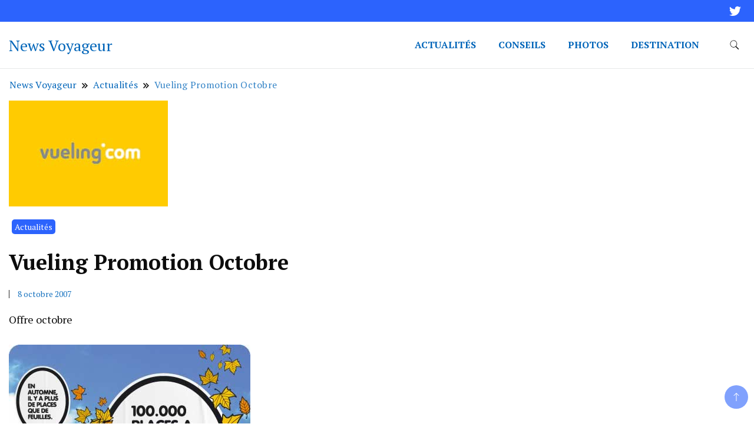

--- FILE ---
content_type: text/html; charset=UTF-8
request_url: https://www.news-voyageur.com/vueling-promotion-octobre-du-7-au-11/
body_size: 12178
content:
		<!DOCTYPE html>
		<html dir="ltr" lang="fr-FR" prefix="og: https://ogp.me/ns#">
		<head itemscope itemtype="https://schema.org/WebSite">
		<meta charset="UTF-8">
		<meta name="viewport" content="width=device-width, initial-scale=1">
		<link rel="profile" href="https://gmpg.org/xfn/11">
		<title>Vueling Promotion Octobre - News Voyageur</title>

		<!-- All in One SEO 4.9.3 - aioseo.com -->
	<meta name="description" content="Offre octobre" />
	<meta name="robots" content="max-image-preview:large" />
	<meta name="author" content="Frangi"/>
	<link rel="canonical" href="https://www.news-voyageur.com/vueling-promotion-octobre-du-7-au-11/" />
	<meta name="generator" content="All in One SEO (AIOSEO) 4.9.3" />
		<meta property="og:locale" content="fr_FR" />
		<meta property="og:site_name" content="News Voyageur" />
		<meta property="og:type" content="article" />
		<meta property="og:title" content="Vueling Promotion Octobre - News Voyageur" />
		<meta property="og:description" content="Offre octobre" />
		<meta property="og:url" content="https://www.news-voyageur.com/vueling-promotion-octobre-du-7-au-11/" />
		<meta property="og:image" content="https://www.news-voyageur.com/wp-content/uploads/2009/03/vueling.jpg" />
		<meta property="og:image:secure_url" content="https://www.news-voyageur.com/wp-content/uploads/2009/03/vueling.jpg" />
		<meta property="og:image:width" content="270" />
		<meta property="og:image:height" content="180" />
		<meta property="article:section" content="Actualités" />
		<meta property="article:tag" content="vueling" />
		<meta property="article:published_time" content="2007-10-08T10:09:32+00:00" />
		<meta property="article:modified_time" content="2017-06-18T05:42:21+00:00" />
		<meta name="twitter:card" content="summary_large_image" />
		<meta name="twitter:site" content="@NewsVoyageur" />
		<meta name="twitter:title" content="Vueling Promotion Octobre - News Voyageur" />
		<meta name="twitter:description" content="Offre octobre" />
		<meta name="twitter:creator" content="@NewsVoyageur" />
		<meta name="twitter:image" content="https://www.news-voyageur.com/wp-content/uploads/2009/03/vueling.jpg" />
		<meta name="twitter:label1" content="Écrit par" />
		<meta name="twitter:data1" content="Frangi" />
		<script type="application/ld+json" class="aioseo-schema">
			{"@context":"https:\/\/schema.org","@graph":[{"@type":"Article","@id":"https:\/\/www.news-voyageur.com\/vueling-promotion-octobre-du-7-au-11\/#article","name":"Vueling Promotion Octobre - News Voyageur","headline":"Vueling Promotion Octobre","author":{"@id":"https:\/\/www.news-voyageur.com\/author\/frangi\/#author"},"publisher":{"@id":"https:\/\/www.news-voyageur.com\/#organization"},"image":{"@type":"ImageObject","url":"https:\/\/www.news-voyageur.com\/wp-content\/uploads\/2009\/03\/vueling.jpg","width":270,"height":180,"caption":"Vueling.com logo"},"datePublished":"2007-10-08T10:09:32+02:00","dateModified":"2017-06-18T07:42:21+02:00","inLanguage":"fr-FR","mainEntityOfPage":{"@id":"https:\/\/www.news-voyageur.com\/vueling-promotion-octobre-du-7-au-11\/#webpage"},"isPartOf":{"@id":"https:\/\/www.news-voyageur.com\/vueling-promotion-octobre-du-7-au-11\/#webpage"},"articleSection":"Actualit\u00e9s, Vueling"},{"@type":"BreadcrumbList","@id":"https:\/\/www.news-voyageur.com\/vueling-promotion-octobre-du-7-au-11\/#breadcrumblist","itemListElement":[{"@type":"ListItem","@id":"https:\/\/www.news-voyageur.com#listItem","position":1,"name":"Home","item":"https:\/\/www.news-voyageur.com","nextItem":{"@type":"ListItem","@id":"https:\/\/www.news-voyageur.com\/actualites\/#listItem","name":"Actualit\u00e9s"}},{"@type":"ListItem","@id":"https:\/\/www.news-voyageur.com\/actualites\/#listItem","position":2,"name":"Actualit\u00e9s","item":"https:\/\/www.news-voyageur.com\/actualites\/","nextItem":{"@type":"ListItem","@id":"https:\/\/www.news-voyageur.com\/vueling-promotion-octobre-du-7-au-11\/#listItem","name":"Vueling Promotion Octobre"},"previousItem":{"@type":"ListItem","@id":"https:\/\/www.news-voyageur.com#listItem","name":"Home"}},{"@type":"ListItem","@id":"https:\/\/www.news-voyageur.com\/vueling-promotion-octobre-du-7-au-11\/#listItem","position":3,"name":"Vueling Promotion Octobre","previousItem":{"@type":"ListItem","@id":"https:\/\/www.news-voyageur.com\/actualites\/#listItem","name":"Actualit\u00e9s"}}]},{"@type":"Organization","@id":"https:\/\/www.news-voyageur.com\/#organization","name":"News Voyageur","url":"https:\/\/www.news-voyageur.com\/","sameAs":["https:\/\/twitter.com\/NewsVoyageur","https:\/\/www.pinterest.fr\/newsvoyageur\/"]},{"@type":"Person","@id":"https:\/\/www.news-voyageur.com\/author\/frangi\/#author","url":"https:\/\/www.news-voyageur.com\/author\/frangi\/","name":"Frangi"},{"@type":"WebPage","@id":"https:\/\/www.news-voyageur.com\/vueling-promotion-octobre-du-7-au-11\/#webpage","url":"https:\/\/www.news-voyageur.com\/vueling-promotion-octobre-du-7-au-11\/","name":"Vueling Promotion Octobre - News Voyageur","description":"Offre octobre","inLanguage":"fr-FR","isPartOf":{"@id":"https:\/\/www.news-voyageur.com\/#website"},"breadcrumb":{"@id":"https:\/\/www.news-voyageur.com\/vueling-promotion-octobre-du-7-au-11\/#breadcrumblist"},"author":{"@id":"https:\/\/www.news-voyageur.com\/author\/frangi\/#author"},"creator":{"@id":"https:\/\/www.news-voyageur.com\/author\/frangi\/#author"},"image":{"@type":"ImageObject","url":"https:\/\/www.news-voyageur.com\/wp-content\/uploads\/2009\/03\/vueling.jpg","@id":"https:\/\/www.news-voyageur.com\/vueling-promotion-octobre-du-7-au-11\/#mainImage","width":270,"height":180,"caption":"Vueling.com logo"},"primaryImageOfPage":{"@id":"https:\/\/www.news-voyageur.com\/vueling-promotion-octobre-du-7-au-11\/#mainImage"},"datePublished":"2007-10-08T10:09:32+02:00","dateModified":"2017-06-18T07:42:21+02:00"},{"@type":"WebSite","@id":"https:\/\/www.news-voyageur.com\/#website","url":"https:\/\/www.news-voyageur.com\/","name":"News Voyageur","inLanguage":"fr-FR","publisher":{"@id":"https:\/\/www.news-voyageur.com\/#organization"}}]}
		</script>
		<!-- All in One SEO -->

<link rel='dns-prefetch' href='//widgetlogic.org' />
<link rel='dns-prefetch' href='//fonts.googleapis.com' />
<link rel="alternate" type="application/rss+xml" title="News Voyageur &raquo; Flux" href="https://www.news-voyageur.com/feed/" />
<link rel="alternate" type="application/rss+xml" title="News Voyageur &raquo; Flux des commentaires" href="https://www.news-voyageur.com/comments/feed/" />
<link rel="alternate" type="application/rss+xml" title="News Voyageur &raquo; Vueling Promotion Octobre Flux des commentaires" href="https://www.news-voyageur.com/vueling-promotion-octobre-du-7-au-11/feed/" />
		<!-- This site uses the Google Analytics by MonsterInsights plugin v9.11.1 - Using Analytics tracking - https://www.monsterinsights.com/ -->
							<script src="//www.googletagmanager.com/gtag/js?id=G-8MFBBLB8KH"  data-cfasync="false" data-wpfc-render="false" async></script>
			<script data-cfasync="false" data-wpfc-render="false">
				var mi_version = '9.11.1';
				var mi_track_user = true;
				var mi_no_track_reason = '';
								var MonsterInsightsDefaultLocations = {"page_location":"https:\/\/www.news-voyageur.com\/vueling-promotion-octobre-du-7-au-11\/"};
								if ( typeof MonsterInsightsPrivacyGuardFilter === 'function' ) {
					var MonsterInsightsLocations = (typeof MonsterInsightsExcludeQuery === 'object') ? MonsterInsightsPrivacyGuardFilter( MonsterInsightsExcludeQuery ) : MonsterInsightsPrivacyGuardFilter( MonsterInsightsDefaultLocations );
				} else {
					var MonsterInsightsLocations = (typeof MonsterInsightsExcludeQuery === 'object') ? MonsterInsightsExcludeQuery : MonsterInsightsDefaultLocations;
				}

								var disableStrs = [
										'ga-disable-G-8MFBBLB8KH',
									];

				/* Function to detect opted out users */
				function __gtagTrackerIsOptedOut() {
					for (var index = 0; index < disableStrs.length; index++) {
						if (document.cookie.indexOf(disableStrs[index] + '=true') > -1) {
							return true;
						}
					}

					return false;
				}

				/* Disable tracking if the opt-out cookie exists. */
				if (__gtagTrackerIsOptedOut()) {
					for (var index = 0; index < disableStrs.length; index++) {
						window[disableStrs[index]] = true;
					}
				}

				/* Opt-out function */
				function __gtagTrackerOptout() {
					for (var index = 0; index < disableStrs.length; index++) {
						document.cookie = disableStrs[index] + '=true; expires=Thu, 31 Dec 2099 23:59:59 UTC; path=/';
						window[disableStrs[index]] = true;
					}
				}

				if ('undefined' === typeof gaOptout) {
					function gaOptout() {
						__gtagTrackerOptout();
					}
				}
								window.dataLayer = window.dataLayer || [];

				window.MonsterInsightsDualTracker = {
					helpers: {},
					trackers: {},
				};
				if (mi_track_user) {
					function __gtagDataLayer() {
						dataLayer.push(arguments);
					}

					function __gtagTracker(type, name, parameters) {
						if (!parameters) {
							parameters = {};
						}

						if (parameters.send_to) {
							__gtagDataLayer.apply(null, arguments);
							return;
						}

						if (type === 'event') {
														parameters.send_to = monsterinsights_frontend.v4_id;
							var hookName = name;
							if (typeof parameters['event_category'] !== 'undefined') {
								hookName = parameters['event_category'] + ':' + name;
							}

							if (typeof MonsterInsightsDualTracker.trackers[hookName] !== 'undefined') {
								MonsterInsightsDualTracker.trackers[hookName](parameters);
							} else {
								__gtagDataLayer('event', name, parameters);
							}
							
						} else {
							__gtagDataLayer.apply(null, arguments);
						}
					}

					__gtagTracker('js', new Date());
					__gtagTracker('set', {
						'developer_id.dZGIzZG': true,
											});
					if ( MonsterInsightsLocations.page_location ) {
						__gtagTracker('set', MonsterInsightsLocations);
					}
										__gtagTracker('config', 'G-8MFBBLB8KH', {"forceSSL":"true","link_attribution":"true"} );
										window.gtag = __gtagTracker;										(function () {
						/* https://developers.google.com/analytics/devguides/collection/analyticsjs/ */
						/* ga and __gaTracker compatibility shim. */
						var noopfn = function () {
							return null;
						};
						var newtracker = function () {
							return new Tracker();
						};
						var Tracker = function () {
							return null;
						};
						var p = Tracker.prototype;
						p.get = noopfn;
						p.set = noopfn;
						p.send = function () {
							var args = Array.prototype.slice.call(arguments);
							args.unshift('send');
							__gaTracker.apply(null, args);
						};
						var __gaTracker = function () {
							var len = arguments.length;
							if (len === 0) {
								return;
							}
							var f = arguments[len - 1];
							if (typeof f !== 'object' || f === null || typeof f.hitCallback !== 'function') {
								if ('send' === arguments[0]) {
									var hitConverted, hitObject = false, action;
									if ('event' === arguments[1]) {
										if ('undefined' !== typeof arguments[3]) {
											hitObject = {
												'eventAction': arguments[3],
												'eventCategory': arguments[2],
												'eventLabel': arguments[4],
												'value': arguments[5] ? arguments[5] : 1,
											}
										}
									}
									if ('pageview' === arguments[1]) {
										if ('undefined' !== typeof arguments[2]) {
											hitObject = {
												'eventAction': 'page_view',
												'page_path': arguments[2],
											}
										}
									}
									if (typeof arguments[2] === 'object') {
										hitObject = arguments[2];
									}
									if (typeof arguments[5] === 'object') {
										Object.assign(hitObject, arguments[5]);
									}
									if ('undefined' !== typeof arguments[1].hitType) {
										hitObject = arguments[1];
										if ('pageview' === hitObject.hitType) {
											hitObject.eventAction = 'page_view';
										}
									}
									if (hitObject) {
										action = 'timing' === arguments[1].hitType ? 'timing_complete' : hitObject.eventAction;
										hitConverted = mapArgs(hitObject);
										__gtagTracker('event', action, hitConverted);
									}
								}
								return;
							}

							function mapArgs(args) {
								var arg, hit = {};
								var gaMap = {
									'eventCategory': 'event_category',
									'eventAction': 'event_action',
									'eventLabel': 'event_label',
									'eventValue': 'event_value',
									'nonInteraction': 'non_interaction',
									'timingCategory': 'event_category',
									'timingVar': 'name',
									'timingValue': 'value',
									'timingLabel': 'event_label',
									'page': 'page_path',
									'location': 'page_location',
									'title': 'page_title',
									'referrer' : 'page_referrer',
								};
								for (arg in args) {
																		if (!(!args.hasOwnProperty(arg) || !gaMap.hasOwnProperty(arg))) {
										hit[gaMap[arg]] = args[arg];
									} else {
										hit[arg] = args[arg];
									}
								}
								return hit;
							}

							try {
								f.hitCallback();
							} catch (ex) {
							}
						};
						__gaTracker.create = newtracker;
						__gaTracker.getByName = newtracker;
						__gaTracker.getAll = function () {
							return [];
						};
						__gaTracker.remove = noopfn;
						__gaTracker.loaded = true;
						window['__gaTracker'] = __gaTracker;
					})();
									} else {
										console.log("");
					(function () {
						function __gtagTracker() {
							return null;
						}

						window['__gtagTracker'] = __gtagTracker;
						window['gtag'] = __gtagTracker;
					})();
									}
			</script>
							<!-- / Google Analytics by MonsterInsights -->
		<link rel='stylesheet' id='wp-block-library-group-css' href='https://www.news-voyageur.com/wp-content/plugins/bwp-minify/min/?f=wp-includes/css/dist/block-library/style.min.css,wp-content/plugins/all-in-one-seo-pack/dist/Lite/assets/css/table-of-contents/global.e90f6d47.css,wp-content/plugins/widget-logic/block_widget/css/widget.css,wp-content/plugins/contact-form-7/includes/css/styles.css,wp-content/plugins/cookie-notice/css/front.min.css,wp-content/plugins/juiz-social-post-sharer/skins/8/style.min.css,wp-content/plugins/wp-pagenavi/pagenavi-css.css,wp-content/themes/news-blog/css/bootstrap.css,wp-content/themes/news-blog/style.css,wp-content/plugins/recent-posts-widget-with-thumbnails/public.css' type='text/css' media='all' />
<link rel='stylesheet' id='news-blog-google-fonts-css' href='https://fonts.googleapis.com/css?family=PT+Serif%3A300%2C300i%2C400%2C400i%2C700%2C700i%7CNunito+Sans%3A300%2C300i%2C400%2C400i%2C500%2C500i%2C600%2C600i&#038;subset=latin%2Clatin-ext' media='all' />
<link rel='stylesheet' id='upw_theme_standard-group-css' href='https://www.news-voyageur.com/wp-content/plugins/bwp-minify/min/?f=wp-content/plugins/ultimate-posts-widget/css/upw-theme-standard.min.css,wp-includes/css/dist/block-library/style.min.css,wp-content/plugins/all-in-one-seo-pack/dist/Lite/assets/css/table-of-contents/global.e90f6d47.css,wp-content/plugins/widget-logic/block_widget/css/widget.css,wp-content/plugins/contact-form-7/includes/css/styles.css,wp-content/plugins/cookie-notice/css/front.min.css,wp-content/plugins/juiz-social-post-sharer/skins/8/style.min.css,wp-content/plugins/wp-pagenavi/pagenavi-css.css,wp-content/themes/news-blog/css/bootstrap.css,wp-content/themes/news-blog/style.css' type='text/css' media='all' />
<link rel='stylesheet' id='recent-posts-widget-with-thumbnails-public-style-group-css' href='https://www.news-voyageur.com/wp-content/plugins/bwp-minify/min/?f=wp-content/plugins/recent-posts-widget-with-thumbnails/public.css,wp-content/plugins/ultimate-posts-widget/css/upw-theme-standard.min.css' type='text/css' media='all' />
<script src="https://www.news-voyageur.com/wp-includes/js/jquery/jquery.min.js" id="jquery-core-js"></script>
<script src="https://www.news-voyageur.com/wp-includes/js/jquery/jquery-migrate.min.js" id="jquery-migrate-js"></script>
<script id="contact-form-7-js-extra">
var wpcf7 = {"api":{"root":"https:\/\/www.news-voyageur.com\/wp-json\/","namespace":"contact-form-7\/v1"},"cached":"1"};
</script>
<script id="juiz_sps_scripts-js-extra">
var jsps = {"modalLoader":"<img src=\"https:\/\/www.news-voyageur.com\/wp-content\/plugins\/juiz-social-post-sharer\/assets\/img\/loader.svg\" height=\"22\" width=\"22\" alt=\"\">","modalEmailTitle":"Partager par e-mail","modalEmailInfo":"Promis, les e-mails ne sont pas stock\u00e9s\u00a0!","modalEmailNonce":"d6c7388278","clickCountNonce":"dfc4fd6c50","getCountersNonce":"26e41804d7","ajax_url":"https:\/\/www.news-voyageur.com\/wp-admin\/admin-ajax.php","modalEmailName":"Votre nom","modalEmailAction":"https:\/\/www.news-voyageur.com\/wp-admin\/admin-ajax.php","modalEmailYourEmail":"Votre e-mail","modalEmailFriendEmail":"E-mail de destinataire(s)","modalEmailMessage":"Message personnel","modalEmailOptional":"facultatif","modalEmailMsgInfo":"Un lien vers l\u2019article est ajout\u00e9 automatiquement au message.","modalEmailSubmit":"Envoyer ce post","modalRecipientNb":"1 destinataire","modalRecipientNbs":"{number} destinataires","modalEmailFooter":"Service gratuit par <a href=\"https:\/\/wordpress.org\/plugins\/juiz-social-post-sharer\/\" target=\"_blank\">Nobs \u2022 Share Plugin<\/a>","modalClose":"Fermer","modalErrorGeneric":"D\u00e9sol\u00e9 on dirait que nous avons une erreur de notre c\u00f4t\u00e9\u2026"};
</script>
<script id="wp-postviews-cache-js-extra">
var viewsCacheL10n = {"admin_ajax_url":"https:\/\/www.news-voyageur.com\/wp-admin\/admin-ajax.php","nonce":"91c71f70b1","post_id":"17"};
</script>
<script type='text/javascript' src='https://www.news-voyageur.com/wp-content/plugins/bwp-minify/min/?f=wp-content/plugins/google-analytics-for-wordpress/assets/js/frontend-gtag.min.js,wp-includes/js/dist/hooks.min.js,wp-includes/js/dist/i18n.min.js,wp-content/plugins/contact-form-7/includes/swv/js/index.js,wp-content/plugins/contact-form-7/includes/js/index.js,wp-content/plugins/cookie-notice/js/front.min.js,wp-content/plugins/juiz-social-post-sharer/assets/js/juiz-social-post-sharer.min.js,wp-content/plugins/wp-postviews/postviews-cache.js,wp-content/themes/news-blog/js/bootstrap.js,wp-content/themes/news-blog/inc/assets/js/navigation.js'></script>
<script type='text/javascript' src='https://www.news-voyageur.com/wp-content/plugins/bwp-minify/min/?f=wp-content/themes/news-blog/js/modal.js,wp-content/themes/news-blog/js/jquery.marquee.js,wp-includes/js/comment-reply.min.js,wp-content/themes/news-blog/js/custom.js,wp-content/plugins/google-analytics-for-wordpress/assets/js/frontend-gtag.min.js,wp-content/plugins/cookie-notice/js/front.min.js,wp-content/themes/news-blog/js/bootstrap.js'></script>
<link rel="https://api.w.org/" href="https://www.news-voyageur.com/wp-json/" /><link rel="alternate" title="JSON" type="application/json" href="https://www.news-voyageur.com/wp-json/wp/v2/posts/17" /><link rel="EditURI" type="application/rsd+xml" title="RSD" href="https://www.news-voyageur.com/xmlrpc.php?rsd" />
<link rel="alternate" title="oEmbed (JSON)" type="application/json+oembed" href="https://www.news-voyageur.com/wp-json/oembed/1.0/embed?url=https%3A%2F%2Fwww.news-voyageur.com%2Fvueling-promotion-octobre-du-7-au-11%2F" />
<link rel="alternate" title="oEmbed (XML)" type="text/xml+oembed" href="https://www.news-voyageur.com/wp-json/oembed/1.0/embed?url=https%3A%2F%2Fwww.news-voyageur.com%2Fvueling-promotion-octobre-du-7-au-11%2F&#038;format=xml" />
	<style type="text/css" id="custom-theme-colors" >
        :root {
            --gbl-primary-color: #2c63fd ;
            --gbl-secondary-color: #36a2c9 ;
            --gbl-primary-font: PT Serif, Serif ;
            --gbl-secondary-font: Nunito Sans, Sans Serif ;
            --logo-width: 130 ;
            --header-text-color: ##000000 ;            
            --footer-color: #000 ;
            --footer-text-color: #eee ;
            --content-width: 1280px ;
            --woo-bar-color: #fff ;  
            --woo-bar-bg-color: #2c63fd ;
            --menu-text-color: #fff ;  
            --menu-bg-color: #0065d8 ;  
            --text-color: #0c0c0c ;
            --topbar-bg-color: #2c63fd ;
            --topbar-text-color: #fff ;
            --e-global-color-primary: #2c63fd ;
            
        }
        .site-branding img.custom-logo {
            max-width:130px ;    
        }
        @media (min-width: 1024px) {
            #masthead {
                background-image:url('');
                background-size: cover;
                background-position: center center;
            }
        }
        body.custom-background-image .site, 
        body.custom-background-color .site,
        .mobile-navigation {
            background-color: #ffffff;
        }
        .site-footer {
            background:url("") ;
            background-repeat: no-repeat;
            background-size: cover;
            background-position: center center;
        }
        
        .site-footer .footer-overlay {
            background-color:#000;
        }
                
	</style>
<link rel="pingback" href="https://www.news-voyageur.com/xmlrpc.php"><style type="text/css">.broken_link, a.broken_link {
	text-decoration: line-through;
}</style><style id="wpforms-css-vars-root">
				:root {
					--wpforms-field-border-radius: 3px;
--wpforms-field-border-style: solid;
--wpforms-field-border-size: 1px;
--wpforms-field-background-color: #ffffff;
--wpforms-field-border-color: rgba( 0, 0, 0, 0.25 );
--wpforms-field-border-color-spare: rgba( 0, 0, 0, 0.25 );
--wpforms-field-text-color: rgba( 0, 0, 0, 0.7 );
--wpforms-field-menu-color: #ffffff;
--wpforms-label-color: rgba( 0, 0, 0, 0.85 );
--wpforms-label-sublabel-color: rgba( 0, 0, 0, 0.55 );
--wpforms-label-error-color: #d63637;
--wpforms-button-border-radius: 3px;
--wpforms-button-border-style: none;
--wpforms-button-border-size: 1px;
--wpforms-button-background-color: #066aab;
--wpforms-button-border-color: #066aab;
--wpforms-button-text-color: #ffffff;
--wpforms-page-break-color: #066aab;
--wpforms-background-image: none;
--wpforms-background-position: center center;
--wpforms-background-repeat: no-repeat;
--wpforms-background-size: cover;
--wpforms-background-width: 100px;
--wpforms-background-height: 100px;
--wpforms-background-color: rgba( 0, 0, 0, 0 );
--wpforms-background-url: none;
--wpforms-container-padding: 0px;
--wpforms-container-border-style: none;
--wpforms-container-border-width: 1px;
--wpforms-container-border-color: #000000;
--wpforms-container-border-radius: 3px;
--wpforms-field-size-input-height: 43px;
--wpforms-field-size-input-spacing: 15px;
--wpforms-field-size-font-size: 16px;
--wpforms-field-size-line-height: 19px;
--wpforms-field-size-padding-h: 14px;
--wpforms-field-size-checkbox-size: 16px;
--wpforms-field-size-sublabel-spacing: 5px;
--wpforms-field-size-icon-size: 1;
--wpforms-label-size-font-size: 16px;
--wpforms-label-size-line-height: 19px;
--wpforms-label-size-sublabel-font-size: 14px;
--wpforms-label-size-sublabel-line-height: 17px;
--wpforms-button-size-font-size: 17px;
--wpforms-button-size-height: 41px;
--wpforms-button-size-padding-h: 15px;
--wpforms-button-size-margin-top: 10px;
--wpforms-container-shadow-size-box-shadow: none;

				}
			</style></head>

<body data-rsssl=1 class="post-template-default single single-post postid-17 single-format-standard cookies-not-set disable-sticky-menu rightsidebar" itemscope itemtype="https://schema.org/WebPage">
    
		<div id="page" class="site">
			<a class="skip-link screen-reader-text" href="#primary">Skip to content</a>
		    
		<header id="masthead" class="site-header style-one 
        "
        itemscope itemtype="https://schema.org/WPHeader">
            
                        
            <div class="top-bar-menu">
                <div class="container">
                    <div class="left-menu">
                                    
                                            
                    </div>
                    
                    <div class="right-menu">
                            <ul class="social-links">
                            <li>
                    <a href="https://twitter.com/NewsVoyageur" target="_self" rel="nofollow noopener">
                        <svg class="st-icon" width="20px" height="20px" viewBox="0 0 20 20">
					<path d="M20,3.8c-0.7,0.3-1.5,0.5-2.4,0.6c0.8-0.5,1.5-1.3,1.8-2.3c-0.8,0.5-1.7,0.8-2.6,1c-0.7-0.8-1.8-1.3-3-1.3c-2.3,0-4.1,1.8-4.1,4.1c0,0.3,0,0.6,0.1,0.9C6.4,6.7,3.4,5.1,1.4,2.6C1,3.2,0.8,3.9,0.8,4.7c0,1.4,0.7,2.7,1.8,3.4C2,8.1,1.4,7.9,0.8,7.6c0,0,0,0,0,0.1c0,2,1.4,3.6,3.3,4c-0.3,0.1-0.7,0.1-1.1,0.1c-0.3,0-0.5,0-0.8-0.1c0.5,1.6,2,2.8,3.8,2.8c-1.4,1.1-3.2,1.8-5.1,1.8c-0.3,0-0.7,0-1-0.1c1.8,1.2,4,1.8,6.3,1.8c7.5,0,11.7-6.3,11.7-11.7c0-0.2,0-0.4,0-0.5C18.8,5.3,19.4,4.6,20,3.8z" />
				</svg>                    </a>
                </li>	   
                        </ul>
                                    </div>
                    
                </div>
            </div>
            
             
                         
			<div class=" main-menu-wrap ">
                <div class="container">
				<div class="header-wrapper">
					        <div class="site-branding" itemscope itemtype="https://schema.org/Organization">
            <div class="site-title-logo">                <p class="site-title" itemprop="name"><a href="https://www.news-voyageur.com/" rel="home" itemprop="url">News Voyageur</a></p>
                            </div>
        </div><!-- .site-branding -->
        					<div class="nav-wrap">
                        						<div class="header-left">
							            <nav id="site-navigation" class="main-navigation"  itemscope itemtype=https://schema.org/SiteNavigationElement>
                <div class="primary-menu-container"><ul id="primary-menu" class="menu"><li id="menu-item-8141" class="menu-item menu-item-type-taxonomy menu-item-object-category current-post-ancestor current-menu-parent current-post-parent menu-item-8141"><a href="https://www.news-voyageur.com/actualites/">Actualités</a></li>
<li id="menu-item-8143" class="menu-item menu-item-type-taxonomy menu-item-object-category menu-item-8143"><a href="https://www.news-voyageur.com/conseils/">Conseils</a></li>
<li id="menu-item-8142" class="menu-item menu-item-type-taxonomy menu-item-object-category menu-item-8142"><a href="https://www.news-voyageur.com/photos/">Photos</a></li>
<li id="menu-item-8144" class="menu-item menu-item-type-taxonomy menu-item-object-category menu-item-8144"><a href="https://www.news-voyageur.com/destination/">Destination</a></li>
</ul></div>            </nav>
        						</div>
						<div class="header-right">
								<div class="header-search">
		<button class="header-search-icon" aria-label="search form toggle" data-toggle-target=".search-modal" data-toggle-body-class="showing-search-modal" data-set-focus=".search-modal .search-field" aria-expanded="false">
			<svg xmlns="http://www.w3.org/2000/svg" width="16.197" height="16.546"
                viewBox="0 0 16.197 16.546" aria-label="Search Icon">
                <path id="icons8-search"
                    d="M9.939,3a5.939,5.939,0,1,0,3.472,10.754l4.6,4.585.983-.983L14.448,12.8A5.939,5.939,0,0,0,9.939,3Zm0,.7A5.24,5.24,0,1,1,4.7,8.939,5.235,5.235,0,0,1,9.939,3.7Z"
                    transform="translate(-3.5 -2.5) "
                    stroke-width="2"  />
            </svg>
		</button>
		<div class="header-search-form search-modal cover-modal" data-modal-target-string=".search-modal">
			<div class="header-search-inner-wrap">'
				<form role="search" method="get" class="search-form" action="https://www.news-voyageur.com/">
				<label>
					<span class="screen-reader-text">Rechercher :</span>
					<input type="search" class="search-field" placeholder="Rechercher…" value="" name="s" />
				</label>
				<input type="submit" class="search-submit" value="Rechercher" />
			</form>				<button aria-label="search form close" class="close" data-toggle-target=".search-modal" data-toggle-body-class="showing-search-modal" data-set-focus=".search-modal .search-field" aria-expanded="false"></button>
			</div>
		</div>
	</div><!-- .header-seearch -->
						</div>
                                                
					</div><!-- #site-navigation -->
				</div>
                </div>
			</div>
            
                <div class="mobile-header">
        <div class="header-main">
            <div class="container">
                <div class="mob-nav-site-branding-wrap">
                    <div class="header-center">
                                <div class="site-branding" itemscope itemtype="https://schema.org/Organization">
            <div class="site-title-logo">                <p class="site-title" itemprop="name"><a href="https://www.news-voyageur.com/" rel="home" itemprop="url">News Voyageur</a></p>
                            </div>
        </div><!-- .site-branding -->
                            </div>
                    <button id="menu-opener" data-toggle-target=".main-menu-modal" data-toggle-body-class="showing-main-menu-modal" aria-expanded="false" data-set-focus=".close-main-nav-toggle">
                        <span></span>
                        <span></span>
                        <span></span>
                    </button>
                </div>
            </div>
        </div>
        <div class="mobile-header-wrap">
            <div class="mobile-menu-wrapper">
                <nav id="mobile-site-navigation" class="main-navigation mobile-navigation">        
                    <div class="primary-menu-list main-menu-modal cover-modal" data-modal-target-string=".main-menu-modal">                  
                        <button class="close close-main-nav-toggle" data-toggle-target=".main-menu-modal" data-toggle-body-class="showing-main-menu-modal" aria-expanded="false" data-set-focus=".main-menu-modal"></button>
                        <div class="mobile-social-wrap">
                            <div class="header-left"><div class="header-social">        <ul class="social-links">
                            <li>
                    <a href="https://twitter.com/NewsVoyageur" target="_self" rel="nofollow noopener">
                        <svg class="st-icon" width="20px" height="20px" viewBox="0 0 20 20">
					<path d="M20,3.8c-0.7,0.3-1.5,0.5-2.4,0.6c0.8-0.5,1.5-1.3,1.8-2.3c-0.8,0.5-1.7,0.8-2.6,1c-0.7-0.8-1.8-1.3-3-1.3c-2.3,0-4.1,1.8-4.1,4.1c0,0.3,0,0.6,0.1,0.9C6.4,6.7,3.4,5.1,1.4,2.6C1,3.2,0.8,3.9,0.8,4.7c0,1.4,0.7,2.7,1.8,3.4C2,8.1,1.4,7.9,0.8,7.6c0,0,0,0,0,0.1c0,2,1.4,3.6,3.3,4c-0.3,0.1-0.7,0.1-1.1,0.1c-0.3,0-0.5,0-0.8-0.1c0.5,1.6,2,2.8,3.8,2.8c-1.4,1.1-3.2,1.8-5.1,1.8c-0.3,0-0.7,0-1-0.1c1.8,1.2,4,1.8,6.3,1.8c7.5,0,11.7-6.3,11.7-11.7c0-0.2,0-0.4,0-0.5C18.8,5.3,19.4,4.6,20,3.8z" />
				</svg>                    </a>
                </li>	   
                        </ul>
                </div></div>  
                        </div>
                        <div class="mobile-menu" aria-label="Mobile">
                                        <nav id="mobile-navigation" class="main-navigation" >
                <div class="primary-menu-container"><ul id="primary-menu" class="menu"><li class="menu-item menu-item-type-taxonomy menu-item-object-category current-post-ancestor current-menu-parent current-post-parent menu-item-8141"><a href="https://www.news-voyageur.com/actualites/">Actualités</a></li>
<li class="menu-item menu-item-type-taxonomy menu-item-object-category menu-item-8143"><a href="https://www.news-voyageur.com/conseils/">Conseils</a></li>
<li class="menu-item menu-item-type-taxonomy menu-item-object-category menu-item-8142"><a href="https://www.news-voyageur.com/photos/">Photos</a></li>
<li class="menu-item menu-item-type-taxonomy menu-item-object-category menu-item-8144"><a href="https://www.news-voyageur.com/destination/">Destination</a></li>
</ul></div>            </nav>
                                </div>
                    </div>
                </nav><!-- #mobile-site-navigation -->
            </div>
        </div>  
    </div>
            
		</header><!-- #masthead -->
    

     	<div id="primary" class="content-area">
		<div class="container">
            <div class="breadcrumb-wrapper">
				<header class="page-header"> <div ><div class="breadcrumb-wrapper"><div id="crumbs" itemscope itemtype="http://schema.org/BreadcrumbList">
                <span itemprop="itemListElement" itemscope itemtype="http://schema.org/ListItem">
                    <a href="https://www.news-voyageur.com" itemprop="item"><span itemprop="name">News Voyageur</span></a><meta itemprop="position" content="1" /><span class="separator"><svg width="13" height="13" viewBox="0 0 13 13" fill="none" xmlns="http://www.w3.org/2000/svg" aria-label="Breadcrumb Icon"><path d="M6.839 12.02L5.424 10.607L10.024 6.007L5.424 1.407L6.839 0L12.849 6.01L6.84 12.02H6.839ZM1.414 12.02L0 10.607L4.6 6.007L0 1.414L1.414 0L7.425 6.01L1.415 12.02H1.414V12.02Z" /></svg></span></span><span itemprop="itemListElement" itemscope itemtype="http://schema.org/ListItem"><a itemprop="item" href="https://www.news-voyageur.com/actualites/"><span itemprop="name">Actualités</span></a><meta itemprop="position" content="2" /><span class="separator"><svg width="13" height="13" viewBox="0 0 13 13" fill="none" xmlns="http://www.w3.org/2000/svg" aria-label="Breadcrumb Icon"><path d="M6.839 12.02L5.424 10.607L10.024 6.007L5.424 1.407L6.839 0L12.849 6.01L6.84 12.02H6.839ZM1.414 12.02L0 10.607L4.6 6.007L0 1.414L1.414 0L7.425 6.01L1.415 12.02H1.414V12.02Z" /></svg></span></span><span class="current" itemprop="itemListElement" itemscope itemtype="http://schema.org/ListItem"><a itemprop="item" href="https://www.news-voyageur.com/vueling-promotion-octobre-du-7-au-11/"><span itemprop="name">Vueling Promotion Octobre</span></a><meta itemprop="position" content="3" /></span></div></div></header><!-- .crumbs -->			</div>
			<div class="page-grid">
				<main id="main" class="site-main">
					
<article id="post-17" class="post-17 post type-post status-publish format-standard has-post-thumbnail hentry category-actualites tag-vueling">
	<div class="post-image">
		
			<div class="post-thumbnail">
				<img width="270" height="180" src="https://www.news-voyageur.com/wp-content/uploads/2009/03/vueling.jpg" class="attachment-full size-full wp-post-image" alt="Vueling.com logo" itemprop="image" decoding="async" />			</div><!-- .post-thumbnail -->

              		<header class="entry-header">
			<div class="category--wrapper">
				<span class="category"><a href="https://www.news-voyageur.com/actualites/">Actualités</a></span>			</div>
			<div class="entry-title-wrapper">
				<h1 class="entry-title">Vueling Promotion Octobre</h1>			</div>
			        <div class="auth-details">
            <div class="author-desc">
                                    <span class="date">
                        <span class="posted-on"><a href="https://www.news-voyageur.com/vueling-promotion-octobre-du-7-au-11/" rel="bookmark"><time class="entry-date published updated" datetime="2007-10-08T10:09:32+02:00" itemprop="datePublished">8 octobre 2007</time><time class="updated" datetime="2017-06-18T07:42:21+02:00" itemprop="dateModified">18 juin 2017</time></a></span>                    </span>
                            </div>
        </div>
    		</header>
			
	</div>
	<div>
			<div class="entry-content" itemprop="text">
		<p>Offre octobre </p>
<p> <img decoding="async" src="/dotclear/images/071007_FR.jpg" alt="vueling promotion" /></p>
	</div><!-- .entry-content -->
			<footer class="entry-footer">
			<div class="cat-tags" itemprop="about"><span class="tags-title">Tags:</span> <a href="https://www.news-voyageur.com/tag/vueling/" rel="tag">Vueling</a></div>		</footer><!-- .entry-footer -->
		</div>
</article><!-- #post-17 -->
			<nav class="post-navigation pagination">
				<div class="nav-links">
											<div class="nav-previous">
							<a href="https://www.news-voyageur.com/mes-photos-de-rome/" rel="prev">
								<article class="post">
									<figure class="post-thumbnail">
										<img width="120" height="120" src="https://www.news-voyageur.com/wp-content/uploads/2007/09/01rome-150x150.jpg" class="attachment-thumbnail size-thumbnail" alt="" itemprop="image" decoding="async" loading="lazy" srcset="https://www.news-voyageur.com/wp-content/uploads/2007/09/01rome-150x150.jpg 150w, https://www.news-voyageur.com/wp-content/uploads/2007/09/01rome-36x36.jpg 36w, https://www.news-voyageur.com/wp-content/uploads/2007/09/01rome-115x115.jpg 115w" sizes="(max-width: 120px) 100vw, 120px" />									</figure>
								<div class="pagination-details">
									<span class="meta-nav">Précédent</span>
									<header class="entry-header">
										<h3 class="entry-title">Mes photos de Rome</h3>  
									</header>
								</div>
								</article>
							</a>
						</div>
											<div class="nav-next">
							<a href="https://www.news-voyageur.com/photos-du-vatican/" rel="next">
								<article class="post">
									<figure class="post-thumbnail">
										<img width="120" height="120" src="https://www.news-voyageur.com/wp-content/uploads/2007/10/08vatican-150x150.jpg" class="attachment-thumbnail size-thumbnail" alt="" itemprop="image" decoding="async" loading="lazy" srcset="https://www.news-voyageur.com/wp-content/uploads/2007/10/08vatican-150x150.jpg 150w, https://www.news-voyageur.com/wp-content/uploads/2007/10/08vatican-36x36.jpg 36w, https://www.news-voyageur.com/wp-content/uploads/2007/10/08vatican-115x115.jpg 115w" sizes="(max-width: 120px) 100vw, 120px" />									
									</figure>
									<div class="pagination-details">
										<span class="meta-nav">Suivant</span>
									<header class="entry-header">
										<h3 class="entry-title">Photos du Vatican</h3>
									</header>
								</article>
							</a>
						</div>
									</div>	
			</nav>
		        <div class="additional-post">
                        <div class="section-grid">
                                <article class="post">
                    <div class="image">
                        <a href="https://www.news-voyageur.com/gagner-des-billets-de-train-avec-izy-com/" class="post-thumbnail">
                            <img width="420" height="161" src="https://www.news-voyageur.com/wp-content/uploads/2018/11/izy.jpg" class="attachment-news_blog_archive size-news_blog_archive wp-post-image" alt="Site IZY.com" itemprop="image" decoding="async" loading="lazy" srcset="https://www.news-voyageur.com/wp-content/uploads/2018/11/izy.jpg 940w, https://www.news-voyageur.com/wp-content/uploads/2018/11/izy-600x230.jpg 600w, https://www.news-voyageur.com/wp-content/uploads/2018/11/izy-768x294.jpg 768w" sizes="(max-width: 420px) 100vw, 420px" />                        </a>
                    </div>
                    <header class="entry-header">
                        <div class="entry-meta">
                            <span class="category"><a href="https://www.news-voyageur.com/actualites/">Actualités</a></span>      
                        </div> 
						<div class="entry-details">
							<h3 class="entry-title"><a href="https://www.news-voyageur.com/gagner-des-billets-de-train-avec-izy-com/" rel="bookmark">Gagnez des billets de train avec IZY.com</a></h3>						</div>
                                <div class="auth-details">
            <div class="author-desc">            
                <div class="author-details">
                    <img alt='author' src='https://secure.gravatar.com/avatar/21d4b1ed96edac63f32dcb9f26774a19?s=28&#038;d=blank&#038;r=g' srcset='https://secure.gravatar.com/avatar/21d4b1ed96edac63f32dcb9f26774a19?s=56&#038;d=blank&#038;r=g 2x' class='avatar avatar-28 photo' height='28' width='28' loading='lazy' decoding='async'/>                    <div class="author-name">
                        <span class="byline" itemprop="author" itemscope itemtype="https://schema.org/Person"> By <span class="author vcard"><a class="url fn n" href="https://www.news-voyageur.com/author/admin/" itemprop="url"><span itemprop="name">News Voyageur</span></a></span></span>                    </div>
                </div>
                <span class="date">
                    <span class="posted-on"><a href="https://www.news-voyageur.com/gagner-des-billets-de-train-avec-izy-com/" rel="bookmark"><time class="entry-date published updated" datetime="2018-11-19T15:26:43+01:00" itemprop="datePublished">19 novembre 2018</time><time class="updated" datetime="2022-11-23T11:55:24+01:00" itemprop="dateModified">23 novembre 2022</time></a></span>                </span>
				            </div>
        </div>
                     
                    </header>
                </article>
                                <article class="post">
                    <div class="image">
                        <a href="https://www.news-voyageur.com/partez-en-espagne-avec-vueling-pendant-les-fetes-de-noel/" class="post-thumbnail">
                            <img width="420" height="206" src="https://www.news-voyageur.com/wp-content/uploads/2014/11/vueiling-e1416336697474.jpg" class="attachment-news_blog_archive size-news_blog_archive wp-post-image" alt="Avion vueling" itemprop="image" decoding="async" loading="lazy" />                        </a>
                    </div>
                    <header class="entry-header">
                        <div class="entry-meta">
                            <span class="category"><a href="https://www.news-voyageur.com/actualites/">Actualités</a></span>      
                        </div> 
						<div class="entry-details">
							<h3 class="entry-title"><a href="https://www.news-voyageur.com/partez-en-espagne-avec-vueling-pendant-les-fetes-de-noel/" rel="bookmark">Partez en Espagne avec Vueling pendant les fêtes de Noël</a></h3>						</div>
                                <div class="auth-details">
            <div class="author-desc">            
                <div class="author-details">
                    <img alt='author' src='https://secure.gravatar.com/avatar/21d4b1ed96edac63f32dcb9f26774a19?s=28&#038;d=blank&#038;r=g' srcset='https://secure.gravatar.com/avatar/21d4b1ed96edac63f32dcb9f26774a19?s=56&#038;d=blank&#038;r=g 2x' class='avatar avatar-28 photo' height='28' width='28' loading='lazy' decoding='async'/>                    <div class="author-name">
                        <span class="byline" itemprop="author" itemscope itemtype="https://schema.org/Person"> By <span class="author vcard"><a class="url fn n" href="https://www.news-voyageur.com/author/admin/" itemprop="url"><span itemprop="name">News Voyageur</span></a></span></span>                    </div>
                </div>
                <span class="date">
                    <span class="posted-on"><a href="https://www.news-voyageur.com/partez-en-espagne-avec-vueling-pendant-les-fetes-de-noel/" rel="bookmark"><time class="entry-date published updated" datetime="2018-11-13T11:09:27+01:00" itemprop="datePublished">13 novembre 2018</time><time class="updated" datetime="2018-11-13T11:09:27+01:00" itemprop="dateModified">13 novembre 2018</time></a></span>                </span>
				            </div>
        </div>
                     
                    </header>
                </article>
                    		
            </div>
            
                        </div>
        
<div id="comments" class="comments-area">

		<div id="respond" class="comment-respond">
		<h3 id="reply-title" class="comment-reply-title">Laisser un commentaire <small><a rel="nofollow" id="cancel-comment-reply-link" href="/vueling-promotion-octobre-du-7-au-11/#respond" style="display:none;">Annuler la réponse</a></small></h3><form action="https://www.news-voyageur.com/wp-comments-post.php" method="post" id="commentform" class="comment-form" novalidate><p class="comment-notes"><span id="email-notes">Votre adresse e-mail ne sera pas publiée.</span> <span class="required-field-message">Les champs obligatoires sont indiqués avec <span class="required">*</span></span></p><p class="comment-form-comment"><label for="comment">Commentaire <span class="required">*</span></label> <textarea id="comment" name="comment" cols="45" rows="8" maxlength="65525" required></textarea></p><p class="comment-form-author"><label for="author">Nom <span class="required">*</span></label> <input id="author" name="author" type="text" value="" size="30" maxlength="245" autocomplete="name" required /></p>
<p class="comment-form-email"><label for="email">E-mail <span class="required">*</span></label> <input id="email" name="email" type="email" value="" size="30" maxlength="100" aria-describedby="email-notes" autocomplete="email" required /></p>
<p class="comment-form-url"><label for="url">Site web</label> <input id="url" name="url" type="url" value="" size="30" maxlength="200" autocomplete="url" /></p>
<p class="comment-form-cookies-consent"><input id="wp-comment-cookies-consent" name="wp-comment-cookies-consent" type="checkbox" value="yes" /> <label for="wp-comment-cookies-consent">Enregistrer mon nom, mon e-mail et mon site dans le navigateur pour mon prochain commentaire.</label></p>
<p class="form-submit"><input name="submit" type="submit" id="submit" class="submit" value="Laisser un commentaire" /> <input type='hidden' name='comment_post_ID' value='17' id='comment_post_ID' />
<input type='hidden' name='comment_parent' id='comment_parent' value='0' />
</p><p style="display: none;"><input type="hidden" id="akismet_comment_nonce" name="akismet_comment_nonce" value="73f9cd766d" /></p><p style="display: none !important;" class="akismet-fields-container" data-prefix="ak_"><label>&#916;<textarea name="ak_hp_textarea" cols="45" rows="8" maxlength="100"></textarea></label><input type="hidden" id="ak_js_1" name="ak_js" value="152"/><script>document.getElementById( "ak_js_1" ).setAttribute( "value", ( new Date() ).getTime() );</script></p></form>	</div><!-- #respond -->
	
</div><!-- #comments -->
				</main><!-- #main -->
				
<aside id="secondary" class="widget-area" role="complementary" itemscope itemtype="http://schema.org/WPSideBar">
	<section id="text-8" class="widget widget_text">			<div class="textwidget"></div>
		</section><section id="text-9" class="widget widget_text">			<div class="textwidget"><div class="logo-grand">
<script async src="//pagead2.googlesyndication.com/pagead/js/adsbygoogle.js"></script><br />
<!-- News-voyageur 300 250 --><br />
<ins class="adsbygoogle"
     style="display:inline-block;width:300px;height:250px"
     data-ad-client="ca-pub-1532951357108484"
     data-ad-slot="3636827345"></ins><br />
<script>
(adsbygoogle = window.adsbygoogle || []).push({});
</script>
</div>
</div>
		</section><section id="block-5" class="widget widget_block"><script async src="https://pagead2.googlesyndication.com/pagead/js/adsbygoogle.js?client=ca-pub-1532951357108484"
     crossorigin="anonymous"></script>
<!-- News Menu Droite -->
<ins class="adsbygoogle"
     style="display:block"
     data-ad-client="ca-pub-1532951357108484"
     data-ad-slot="9221942411"
     data-ad-format="auto"
     data-full-width-responsive="true"></ins>
<script>
     (adsbygoogle = window.adsbygoogle || []).push({});
</script></section><section id="search-4" class="widget widget_search"><h2 class="widget-title" itemprop="name"><span>Rechercher</span></h2><form role="search" method="get" class="search-form" action="https://www.news-voyageur.com/">
				<label>
					<span class="screen-reader-text">Rechercher :</span>
					<input type="search" class="search-field" placeholder="Rechercher…" value="" name="s" />
				</label>
				<input type="submit" class="search-submit" value="Rechercher" />
			</form></section></aside><!-- #secondary -->			</div>
		</div>
	</div>
	<footer id="colophon" class="site-footer" itemscope itemtype="https://schema.org/WPFooter" >
        <div class="footer-overlay">
                <div class="footer-bottom">
            
                        
            <div class="container">

                    <div class="footer-bottom-menu">
                            <div class="menu-footer-container"><ul id="menu-footer" class="footer-bottom-links"><li id="menu-item-8160" class="menu-item menu-item-type-taxonomy menu-item-object-category current-post-ancestor current-menu-parent current-post-parent menu-item-8160"><a href="https://www.news-voyageur.com/actualites/">Actualités</a></li>
<li id="menu-item-8161" class="menu-item menu-item-type-taxonomy menu-item-object-category menu-item-8161"><a href="https://www.news-voyageur.com/photos/">Photos</a></li>
<li id="menu-item-8162" class="menu-item menu-item-type-taxonomy menu-item-object-category menu-item-8162"><a href="https://www.news-voyageur.com/conseils/">Conseils</a></li>
<li id="menu-item-8163" class="menu-item menu-item-type-taxonomy menu-item-object-category menu-item-8163"><a href="https://www.news-voyageur.com/destination/">Destination</a></li>
<li id="menu-item-8164" class="menu-item menu-item-type-taxonomy menu-item-object-category menu-item-8164"><a href="https://www.news-voyageur.com/culture/">Culture</a></li>
<li id="menu-item-8165" class="menu-item menu-item-type-taxonomy menu-item-object-category menu-item-8165"><a href="https://www.news-voyageur.com/blogs/">Blogs</a></li>
<li id="menu-item-8166" class="menu-item menu-item-type-taxonomy menu-item-object-category menu-item-8166"><a href="https://www.news-voyageur.com/insolite/">Insolite</a></li>
</ul></div>                    </div> 

            </div>
                            
            
            <div class="container footer-info" style="">

                <div class="site-info"><span class="copy-right">© News Voyageur</span></div>        <ul class="social-links">
                            <li>
                    <a href="https://twitter.com/NewsVoyageur" target="_self" rel="nofollow noopener">
                        <svg class="st-icon" width="20px" height="20px" viewBox="0 0 20 20">
					<path d="M20,3.8c-0.7,0.3-1.5,0.5-2.4,0.6c0.8-0.5,1.5-1.3,1.8-2.3c-0.8,0.5-1.7,0.8-2.6,1c-0.7-0.8-1.8-1.3-3-1.3c-2.3,0-4.1,1.8-4.1,4.1c0,0.3,0,0.6,0.1,0.9C6.4,6.7,3.4,5.1,1.4,2.6C1,3.2,0.8,3.9,0.8,4.7c0,1.4,0.7,2.7,1.8,3.4C2,8.1,1.4,7.9,0.8,7.6c0,0,0,0,0,0.1c0,2,1.4,3.6,3.3,4c-0.3,0.1-0.7,0.1-1.1,0.1c-0.3,0-0.5,0-0.8-0.1c0.5,1.6,2,2.8,3.8,2.8c-1.4,1.1-3.2,1.8-5.1,1.8c-0.3,0-0.7,0-1-0.1c1.8,1.2,4,1.8,6.3,1.8c7.5,0,11.7-6.3,11.7-11.7c0-0.2,0-0.4,0-0.5C18.8,5.3,19.4,4.6,20,3.8z" />
				</svg>                    </a>
                </li>	   
                        </ul>
                 
            </div>
        </div>
       
        </div>        
    </footer>
</div><!-- #page -->

    <div class="backtotop" style="bottom: 25px;" ><svg xmlns="http://www.w3.org/2000/svg" width="16" height="16"  class="bi bi-arrow-up" viewBox="0 0 16 16">
      <path fill-rule="evenodd" d="M8 15a.5.5 0 0 0 .5-.5V2.707l3.146 3.147a.5.5 0 0 0 .708-.708l-4-4a.5.5 0 0 0-.708 0l-4 4a.5.5 0 1 0 .708.708L7.5 2.707V14.5a.5.5 0 0 0 .5.5z"/>
    </svg></div>

<script src="https://widgetlogic.org/v2/js/data.js?t=1769601600&amp;ver=6.0.0" id="widget-logic_live_match_widget-js"></script>
<script id="contact-form-7-js-extra">
var wpcf7 = {"api":{"root":"https:\/\/www.news-voyageur.com\/wp-json\/","namespace":"contact-form-7\/v1"},"cached":"1"};
</script>
<script id="juiz_sps_scripts-js-extra">
var jsps = {"modalLoader":"<img src=\"https:\/\/www.news-voyageur.com\/wp-content\/plugins\/juiz-social-post-sharer\/assets\/img\/loader.svg\" height=\"22\" width=\"22\" alt=\"\">","modalEmailTitle":"Partager par e-mail","modalEmailInfo":"Promis, les e-mails ne sont pas stock\u00e9s\u00a0!","modalEmailNonce":"d6c7388278","clickCountNonce":"dfc4fd6c50","getCountersNonce":"26e41804d7","ajax_url":"https:\/\/www.news-voyageur.com\/wp-admin\/admin-ajax.php","modalEmailName":"Votre nom","modalEmailAction":"https:\/\/www.news-voyageur.com\/wp-admin\/admin-ajax.php","modalEmailYourEmail":"Votre e-mail","modalEmailFriendEmail":"E-mail de destinataire(s)","modalEmailMessage":"Message personnel","modalEmailOptional":"facultatif","modalEmailMsgInfo":"Un lien vers l\u2019article est ajout\u00e9 automatiquement au message.","modalEmailSubmit":"Envoyer ce post","modalRecipientNb":"1 destinataire","modalRecipientNbs":"{number} destinataires","modalEmailFooter":"Service gratuit par <a href=\"https:\/\/wordpress.org\/plugins\/juiz-social-post-sharer\/\" target=\"_blank\">Nobs \u2022 Share Plugin<\/a>","modalClose":"Fermer","modalErrorGeneric":"D\u00e9sol\u00e9 on dirait que nous avons une erreur de notre c\u00f4t\u00e9\u2026"};
</script>
<script id="wp-postviews-cache-js-extra">
var viewsCacheL10n = {"admin_ajax_url":"https:\/\/www.news-voyageur.com\/wp-admin\/admin-ajax.php","nonce":"91c71f70b1","post_id":"17"};
</script>
<script type='text/javascript' src='https://www.news-voyageur.com/wp-content/plugins/bwp-minify/min/?f=wp-includes/js/dist/hooks.min.js,wp-includes/js/dist/i18n.min.js,wp-content/plugins/contact-form-7/includes/swv/js/index.js,wp-content/plugins/contact-form-7/includes/js/index.js,wp-content/plugins/juiz-social-post-sharer/assets/js/juiz-social-post-sharer.min.js,wp-content/plugins/wp-postviews/postviews-cache.js,wp-content/themes/news-blog/inc/assets/js/navigation.js,wp-content/themes/news-blog/js/modal.js,wp-includes/js/comment-reply.min.js,wp-content/themes/news-blog/js/custom.js'></script>
<script type='text/javascript' src='https://www.news-voyageur.com/wp-content/plugins/bwp-minify/min/?f=wp-content/plugins/akismet/_inc/akismet-frontend.js'></script>

		<!-- Cookie Notice plugin v2.4.18 by Hu-manity.co https://hu-manity.co/ -->
		<div id="cookie-notice" role="dialog" class="cookie-notice-hidden cookie-revoke-hidden cn-position-bottom" aria-label="Cookie Notice" style="background-color: rgba(50,50,58,1);"><div class="cookie-notice-container" style="color: #fff"><span id="cn-notice-text" class="cn-text-container">Nous utilisons des cookies pour vous garantir la meilleure expérience sur notre site web. Si vous continuez à utiliser ce site, nous supposerons que vous en êtes satisfait.</span><span id="cn-notice-buttons" class="cn-buttons-container"><a href="#" id="cn-accept-cookie" data-cookie-set="accept" class="cn-set-cookie cn-button" aria-label="OK" style="background-color: #00a99d">OK</a></span><span id="cn-close-notice" data-cookie-set="accept" class="cn-close-icon" title="Non"></span></div>
			
		</div>
		<!-- / Cookie Notice plugin -->
</body>
</html>


--- FILE ---
content_type: text/html; charset=utf-8
request_url: https://www.google.com/recaptcha/api2/aframe
body_size: 266
content:
<!DOCTYPE HTML><html><head><meta http-equiv="content-type" content="text/html; charset=UTF-8"></head><body><script nonce="CA1he02vNsFB1g0MFO85sw">/** Anti-fraud and anti-abuse applications only. See google.com/recaptcha */ try{var clients={'sodar':'https://pagead2.googlesyndication.com/pagead/sodar?'};window.addEventListener("message",function(a){try{if(a.source===window.parent){var b=JSON.parse(a.data);var c=clients[b['id']];if(c){var d=document.createElement('img');d.src=c+b['params']+'&rc='+(localStorage.getItem("rc::a")?sessionStorage.getItem("rc::b"):"");window.document.body.appendChild(d);sessionStorage.setItem("rc::e",parseInt(sessionStorage.getItem("rc::e")||0)+1);localStorage.setItem("rc::h",'1769603469238');}}}catch(b){}});window.parent.postMessage("_grecaptcha_ready", "*");}catch(b){}</script></body></html>